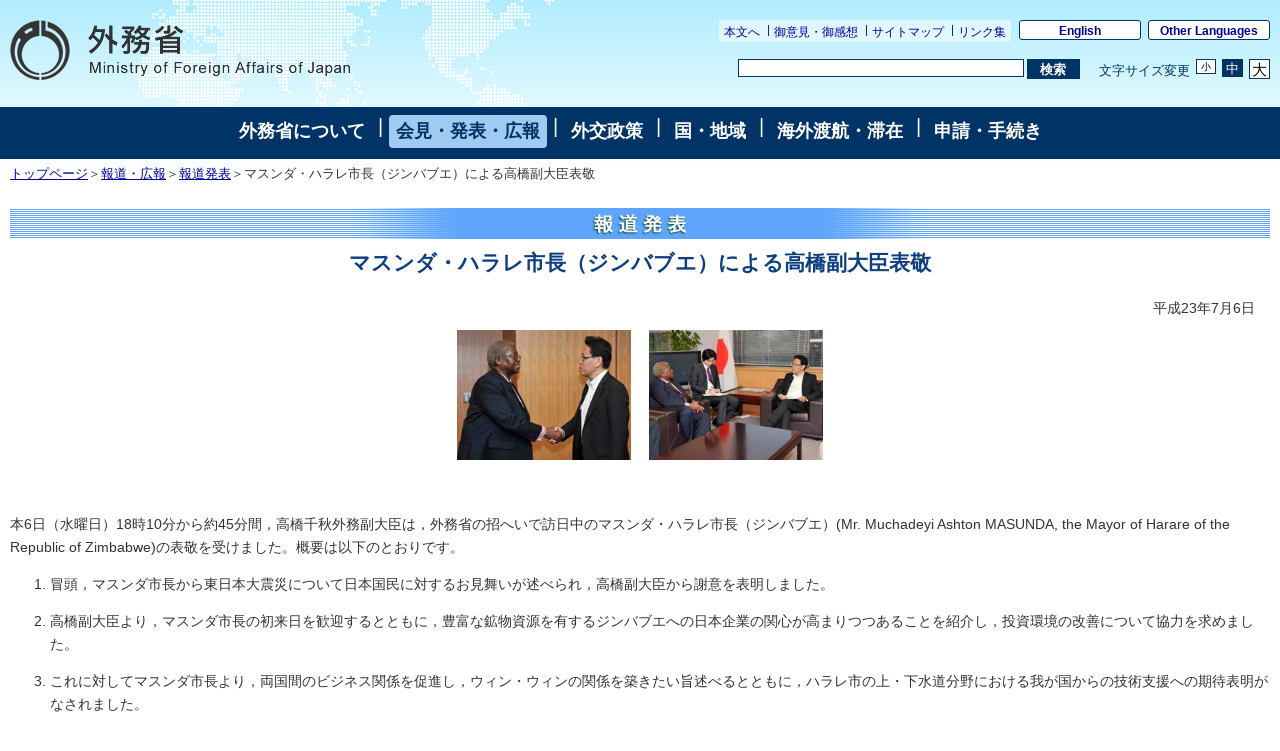

--- FILE ---
content_type: text/html
request_url: https://www.mofa.go.jp/mofaj/press/release/23/7/0706_04.html
body_size: 4372
content:







<!DOCTYPE html PUBLIC "-//W3C//DTD HTML 4.01 Transitional//EN" "http://www.w3.org/TR/html4/loose.dtd">
<html lang="ja">
<head>
    <meta http-equiv="Content-Type" content="text/html; charset=UTF-8">

    <title>外務省: マスンダ・ハラレ市長（ジンバブエ）による高橋副大臣表敬</title> 
    <meta http-equiv="Content-Style-Type" content="text/css">
    <meta name="keywords" content="">
    <meta name="description" content="">
    <meta name="robots" content="index,follow">
    <link rel="index" title="外務省ホームページ（日本語）" href="/mofaj/index.html">
<!-- css -->
    <link rel="stylesheet" href="/mofaj/style/base.css" type="text/css" title="Default">
    <link rel="alternate stylesheet" href="/mofaj/style/base_s.css" type="text/css" title="Small">
    <link rel="alternate stylesheet" href="/mofaj/style/base_l.css" type="text/css" title="Large">
    <link rel="stylesheet" href="/mofaj/style/base_p.css" type="text/css" media="print">
    <script type="text/javascript" src="/mofaj/js/print.js"></script>
    <script type="text/javascript" src="/mofaj/js/switch.js"></script>
    <link rel="stylesheet" href="/mofaj/style/n_base.css" type="text/css" title="Default">
    <link rel="stylesheet" href="/mofaj/aly.css" type="text/css">
    <link rel="stylesheet" href="/mofaj/style/n_base_custom.css" type="text/css">
    <link rel="stylesheet" href="/mofaj/style/common.css" type="text/css">
    <link rel="stylesheet" href="/mofaj/style/n_sp.css" type="text/css" id="sp-css">
    <script type="text/javascript" src="/mofaj/js/jquery.js"></script>
    <script type="text/javascript" src="/mofaj/js/pageinit.js"></script>
    <script type="text/javascript" src="/mofaj/js/jquery_textresize_event.js"></script>
    <script type="text/javascript" src="/mofaj/js/autoheight.js"></script>
    <script type="text/javascript" src="/mofaj/js/common.js"></script>
    <script type="text/javascript" src="/mofaj/js/n_sp.js"></script>
    <style type="text/css">
<!--
.hl{color:#0D3F80; margin-left:1.5em;}
h2{color:#0D3F80; text-align:center;}
#contents ol li{margin-bottom:1em;}
-->
    </style>
    
</head>




<body class="page-pressrelease">
<a name="top"></a> 
<div id="base">


<!--共通ヘッダー部-->
<!--ヘッダ-->
<div id="header">
    <ul class="menu-sub">
        <li><a href="#contents">本文へ</a></li>
        <li><a href="/mofaj/comment/index.html">御意見・御感想</a></li>
        <li><a href="/mofaj/map/index.html">サイトマップ</a></li>
        <li><a href="/mofaj/link/index.html">リンク集</a></li>
    </ul>
    <ul class="menu-language">
        <li><a href="/index.html" lang="en">English</a></li>
        <li><a href="/about/emb_cons/over/multi.html" lang="en">Other Languages</a></li>
    </ul>
    <div id="logo-mofa"><a href="/mofaj/index.html"><img src="/mofaj/files/100000043.png" width="340" height="60" alt="外務省　Ministry of Foreign Affairs of Japan"></a></div>
    <div id="func">
        <form action="//www.mofa.go.jp./mofaj/searchresult.html" id="cse-search-box" method="get">
            <input type="hidden" name="cx" value="011758268112499481406:fkqokg_sxzw">
            <input type="hidden" name="ie" value="UTF-8">
            <input type="hidden" name="oe" value="UTF-8">
            <input type="text" name="q" size="15" id="searchbox"><button type="submit" id="searchbutton"><span>検索</span></button>
        </form>
        <script type="text/javascript" src="http://www.google.com/cse/brand?form=cse-search-box&lang=ja"></script>
        <dl id="textchanger">
            <dt>文字サイズ変更</dt>
            <dd class="small"><a href="#">小</a></dd>
            <dd class="middle"><a href="#">中</a></dd>
            <dd class="large"><a href="#">大</a></dd>
        </dl><!-- /#func --></div>
</div>
 <!--/ヘッダ-->

<!--ナビゲーション部-->



<!--Main Menu-->
<!-- メニュー -->
<div id="menu">
<a href="/mofaj/annai/index.html">外務省について</a>
 | <a href="/mofaj/press/index.html" class="now">会見・発表・広報</a>
 | <a href="/mofaj/gaiko/index.html">外交政策</a>
 | <a href="/mofaj/area/index.html">国・地域</a>
 | <a href="/mofaj/toko/index.html">海外渡航・滞在</a>
 | <a href="/mofaj/procedure/index.html">申請・手続き</a>
<!-- /#menu --></div>
<!-- /メニュー -->


<!--パンくずリストー-->
<div id="breadcrumb">
    <a href="/mofaj/index.html">トップページ</a>＞<a href="/mofaj/press/index.html">報道・広報</a>＞<a href="/mofaj/press/release/index.html">報道発表</a>＞マスンダ・ハラレ市長（ジンバブエ）による高橋副大臣表敬
</div>
<!--／パンくずリストー-->

<!-- 可変部分エリア -->

<div id="contents">
  <a name="contents"></a>
  <h1 class="press2"><img src="//www.mofa.go.jp/image/title.gif" width="590" height="31" border="0" alt="報道発表"></h1>
  <!-- タイトル -->
  <h2>マスンダ・ハラレ市長（ジンバブエ）による高橋副大臣表敬</h2>
  <div class="rightalign">平成23年7月6日</div>

  
    
  
    
  

  
  <table align="center" width="360">
    <tr>

    
      

      
        <th align="center" width="180"><img src="/mofaj/press/release/23/7/IMAGES/0706_04_01.jpg" alt="（写真）マスンダ・ハラレ市長（ジンバブエ）による高橋副大臣表敬" height="130"></th> 
      
    
      

      
        <th align="center" width="180"><img src="/mofaj/press/release/23/7/IMAGES/0706_04_02.jpg" alt="（写真）マスンダ・ハラレ市長（ジンバブエ）による高橋副大臣表敬" height="130"></th> 
      
    
    </tr>

    <tr>
      
      

      
        <td align="center" width="180"><font size="1"><br></br></font></td> 
      
    
      

      
        <td align="center" width="180"><font size="1"><br></br></font></td> 
      
    
  </tr></table>

  
      
        
      

      
    

  
    

    

    <p>本6日（水曜日）18時10分から約45分間，高橋千秋外務副大臣は，外務省の招へいで訪日中のマスンダ・ハラレ市長（ジンバブエ）(Mr. Muchadeyi Ashton MASUNDA, the Mayor of Harare of the Republic of Zimbabwe)の表敬を受けました。概要は以下のとおりです。</p>
<ol>
<li>冒頭，マスンダ市長から東日本大震災について日本国民に対するお見舞いが述べられ，高橋副大臣から謝意を表明しました。</li>
<li>高橋副大臣より，マスンダ市長の初来日を歓迎するとともに，豊富な鉱物資源を有するジンバブエへの日本企業の関心が高まりつつあることを紹介し，投資環境の改善について協力を求めました。</li>
<li>これに対してマスンダ市長より，両国間のビジネス関係を促進し，ウィン・ウィンの関係を築きたい旨述べるとともに，ハラレ市の上・下水道分野における我が国からの技術支援への期待表明がなされました。</li>
<li>この他，ジンバブエの政治・経済情勢につき意見交換を行いました。</li>
</ol>


  

  

  
    

    
      <div class="listindent">
      <div></div>
      <ul class="list2">
      

    
        
            
              <li class="styled2"><a href="https://www.mofa.go.jp/mofaj/saigai/index.html">東日本大震災</a></li>
              
          
      

    
    
    
    
    
  
    

    

    
      <li class="styled2">各国・地域情勢</li> 
      

    
      <ul> 
      
    
    
      
      
          
              
                <li class="disc"><a href="https://www.mofa.go.jp/mofaj/area/zimbabwe/index.html">ジンバブエ共和国</a></li>
                
            
        
    
    
      </ul> 
      
    
  
    

    

    
        
            
              <li class="styled2"><a href="https://www.mofa.go.jp/mofaj/annai/honsho/sosiki/chuto.html#b">中東アフリカ局　アフリカ第二課</a></li>
              
          
      

    
    
    
    
    
  

  
      </ul>
      </div> 
    
  
</div>
<!-- コンテンツ終わり -->
<!--フッタ-->
<div class="rightalign">
<a href="#top">このページのトップへ戻る</a>
</div>
<div class="index">
<a href="../../index.html">目次へ戻る</a>
</div>

<!-- フッター部 -->
<!--フッター-->
<div id="sitemap-footer">
    <div class="wrapper link-arrow">
        <dl>
            <dt><a href="/mofaj/annai/index.html">外務省について</a></dt>
            <dd>
                <ul>
                    <li><a href="/mofaj/annai/honsho/ministers.html">大臣・副大臣・政務官</a></li>
                    <li><a href="/mofaj/annai/honsho/sosiki/index.html">組織案内・所在地</a></li>
                    <li><a href="/mofaj/annai/zaigai/index.html">在外公館</a></li>
                    <li><a href="/mofaj/annai/saiyo/index.html">採用情報・ワークライフバランス等</a></li>
                    <li><a href="/mofaj/annai/shingikai/index.html">審議会等</a></li>
                    <li><a href="/mofaj/ms/m_c/page7_900142.html">所管の法人</a></li>
                    <li><a href="/mofaj/annai/yosan_kessan/index.html">予算・決算・財務</a></li>
                    <li><a href="/mofaj/annai/shocho/hyouka/index.html">政策評価</a></li>
                    <li><a href="/mofaj/annai/shocho/kokkai/index.html">国会提出条約・法律案</a></li>
                    <li><a href="/mofaj/annai/honsho/shiryo/index.html">外交史料館</a></li>
                    <li><a href="/mofaj/annai/policy/webpolicy.html">このサイトについて</a></li>     
                </ul>
            </dd>
        </dl>
        <dl>
            <dt><a href="/mofaj/press/index.html">会見・発表・広報</a></dt>
            <dd>
                <ul>
                    <li><a href="/mofaj/press/kaiken/index.html">記者会見</a></li>
                    <li><a href="/mofaj/press/release/index.html">報道発表</a></li>
                    <li><a href="/mofaj/press/danwa/index.html">談話</a></li>
                    <li><a href="/mofaj/press/enzetsu/index.html">演説</a></li>
                    <li><a href="/mofaj/press/iken/index.html">寄稿・インタビュー</a></li>
                    <li><a href="/mofaj/press/pr/index.html">広報・パンフレット・刊行物</a></li>
                    <li><a href="/mofaj/press/event/index.html">広報イベント</a></li>
                    <li><a href="/mofaj/press/oshirase/index.html">その他のお知らせ</a></li>
                </ul>
            </dd>
        </dl>
        <dl class="marginright-none">
            <dt><a href="/mofaj/gaiko/index.html">外交政策</a></dt>
            <dd>
                <ul>
                    <li><a href="/mofaj/gaiko/report.html">外交青書・白書</a></li>
                    <li><a href="/mofaj/gaiko/calendar/index.html">主な外交日程</a></li>
                </ul>
                <dl>
                    <dt>&lt;分野別政策&gt;</dt>
                    <dd>
                        <ul>
                            <li><a href="/mofaj/gaiko/kokusai.html">日本の安全保障と国際社会の平和と安定</a></li>
                            <li><a href="/mofaj/gaiko/tikyuu_kibo.html">ODAと地球規模の課題</a></li>
                            <li><a href="/mofaj/gaiko/economy.html">経済外交</a></li>
                            <li><a href="/mofaj/gaiko/culture/index.html">広報文化外交</a></li>
                            <li><a href="/mofaj/gaiko/kokumin_gaiko.html">国民と共にある外交</a></li>
                            <li><a href="/mofaj/gaiko/others/index.html">その他の分野</a></li>
                        </ul>
                    </dd>
                </dl>
            </dd>
        </dl>
        <dl class="clear">
            <dt><a href="/mofaj/area/index.html">国・地域</a></dt>
            <dd>
                <ul>
                    <li><a href="/mofaj/area/index.html#region">地域で探す</a>
                        <ul>
                            <li><a href="/mofaj/area/asia.html">アジア</a></li>
                            <li><a href="/mofaj/area/pacific.html">大洋州</a></li>
                            <li><a href="/mofaj/area/n_america.html">北米</a></li>
                            <li><a href="/mofaj/area/latinamerica.html">中南米</a></li>
                            <li><a href="/mofaj/area/europe.html">欧州</a></li>
                            <li><a href="/mofaj/area/middleeast.html">中東</a></li>
                            <li><a href="/mofaj/area/africa.html">アフリカ</a></li>
                        </ul>
                    </li>
                    <li><a href="/mofaj/area/index.html#country">国名で探す</a>
                </ul>
            </dd>
        </dl>
        <dl>
            <dt><a href="/mofaj/toko/index.html">海外渡航・滞在</a></dt>
            <dd>
                <ul>
                    <li><a href="/mofaj/p_pd/ipr/page7_900143.html">海外安全対策</a></li>
                    <li><a href="/mofaj/toko/passport/index.html">パスポート（旅券）</a></li>
                    <li><a href="/mofaj/toko/todoke/index.html">届出・証明</a></li>
                    <li><a href="/mofaj/gaiko/hague/index.html">ハーグ条約</a></li>
                    <li><a href="/mofaj/toko/kaigai/index.html">海外教育・年金・保険・運転免許</a></li>
                    <li><a href="/mofaj/toko/senkyo/index.html">在外選挙</a></li>
                    <li><a href="/mofaj/toko/visa/index.html">ビザ</a></li>
                    <li><a href="/mofaj/ca/fna/page25_001885.html">在留外国人施策関連</a></li>
                    <li><a href="/mofaj/toko/tokei/index.html">統計・お知らせ</a></li>
                </ul>
            </dd>
        </dl>
        <dl class="marginright-none">
            <dt><a href="/mofaj/procedure/index.html">申請・手続き</a></dt>
            <dd>
                <ul>
                    <li><a href="/mofaj/annai/shocho/e_seifu.html">電子政府・電子申請・届出</a></li>
                    <li><a href="/mofaj/public/johokokai/index.html">情報公開・個人情報保護</a></li>
                    <li><a href="/mofaj/public/kiroku_kokai.html">公文書管理・外交記録公開</a></li>
                    <li><a href="/mofaj/annai/shocho/chotatsu/index.html">調達情報</a></li>
                    <li><a href="/mofaj/p_pd/ipr/page7_900147.html">その他の申請</a></li>
                    <li><a href="/mofaj/mailservice/index.html">メール配信サービス</a></li>
                    <li><a href="/mofaj/p_pd/ipr/page7_900146.html">国民の皆様からの御意見</a></li>
                </ul>
            </dd>
        </dl>
    <!-- /.wrapper -->
    </div>
<!-- /#sitemap-footer -->
</div>
<div id="footer">
    <div class="bg-navy">
        <div class="wrapper clearfix">
            <ul class="menu-sub">
                <li><a href="/mofaj/annai/legalmatters/index.html">法的事項</a></li>
                <li><a href="/mofaj/annai/accessibility/index.html">アクセシビリティ</a></li>
                <li><a href="/mofaj/annai/policy/index.html">プライバシーポリシー</a></li>
            <!-- /.menu-sub -->
            </ul>
            <p lang="en">Copyright &copy; Ministry of Foreign Affairs of Japan</p>
        <!-- /.wrapper -->
        </div>
    <!-- /.bg-navy -->
    </div>
    <p class="address link-warrow">&#12306;100-8919　東京都千代田区霞が関2-2-1<a href="/mofaj/annai/address/index.html" class="link-map">地図</a>電話（代表）03-3580-3311</p>
<!-- /#footer -->
</div>
<!--/フッター-->


</div>
</body>
</html>


--- FILE ---
content_type: application/javascript
request_url: https://www.mofa.go.jp/mofaj/js/n_sp.js
body_size: 4740
content:
/*
スマートフォン表示スクリプト（日本語版）
=================================================================== */

var showMode = 'showMode';   //スマートフォン表示cookie用key
//cookieの値を取得
var getShowModeCookie = function () {
    var st = '', ed = '';
    if (document.cookie.length > 0) {
        // クッキーの値を取り出す
        st = document.cookie.indexOf(showMode + '=');
        if (st != -1) {
            st = st + showMode.length + 1;
            ed = document.cookie.indexOf(';', st);
            if (ed == -1) {
                ed = document.cookie.length;
            }
            // 値をデコードして返す
            return decodeURIComponent(document.cookie.substring(st, ed));
        }
    }
    return '';
};

//cookieに値をセット
var setShowModeCookie = function (c_name, value, expiredays) {
    // pathの指定
    var path = location.pathname,
        extime = new Date().getTime(),
        cltime = new Date(extime + (60 * 1000 * expiredays)),
        exdate = cltime.toUTCString(),
        s = '';

    s += c_name + '=' + encodeURIComponent(value);
    s += '; path=' + '/';

    if (expiredays) {
        s += '; expires=' + exdate + '; ';
    } else {
        s += '; ';
    }
    document.cookie = s;
};

//PC画面表示用リクエスト確認
var urlparam = location.search;
if ( urlparam ) urlparam = urlparam.slice(1);
if ( urlparam.match(/show=pc/) ) {
	setShowModeCookie(showMode, 'PcMode', 60);
	var sp02_css = document.getElementById('sp02-css');
	if (sp02_css) {
		sp02_css.disabled = false; //一度明示的にセット
		sp02_css.disabled = true; //スマホ用CSS無効化
	}
	var sp_css = document.getElementById('sp-css');
	sp_css.disabled = false; //一度明示的にセット
	sp_css.disabled = true; //スマホ用CSS無効化
	$("meta[name=viewport]").attr("content","initial-scale=1.0,minimum-scale=0.25,user-scalable=yes"); //viewportを制御
}

//ユーザーエージェントを取得し、スマートフォンではない場合スマホ用CSSを無効化する
var userAgent = window.navigator.userAgent.toLowerCase();
if (((userAgent.indexOf('android') > -1 && userAgent.indexOf('mobile') > -1) || // Androidモバイル
	userAgent.indexOf('iphone') > -1 || // iPhone
	userAgent.indexOf('ipod') > -1 // iPod
	)==false) {
	var sp02_css = document.getElementById('sp02-css');
	if (sp02_css) {
		sp02_css.disabled = false; //一度明示的にセット
		sp02_css.disabled = true; //スマホ用CSS無効化
	}
	var sp_css = document.getElementById('sp-css');
	sp_css.disabled = false; //一度明示的にセット
	sp_css.disabled = true; //スマホ用CSS無効化
	$("meta[name=viewport]").attr("content","initial-scale=1.0,minimum-scale=0.25,user-scalable=yes"); //viewportを制御
}

//スマートフォンで、PC表示した場合のチェック
var cookie = getShowModeCookie();
if (cookie == 'PcMode') {
	var sp02_css = document.getElementById('sp02-css');
	if (sp02_css) {
		sp02_css.disabled = false; //一度明示的にセット
		sp02_css.disabled = true; //スマホ用CSS無効化
	}
	var sp_css = document.getElementById('sp-css');
	sp_css.disabled = false; //一度明示的にセット
	sp_css.disabled = true; //スマホ用CSS無効化
	$("meta[name=viewport]").attr("content","initial-scale=1.0,minimum-scale=0.25,user-scalable=yes"); //viewportを制御
}

jQuery.event.add(window,"load",function() {

var btn_search_img = '/mofaj/files/000003440.png'; //検索ボタン（日）

var is_mobile = ( $('#textchanger').is(':visible') ) ? false : true;
var site_lang = $('html').attr('lang');

if (is_mobile) {
	//スライダー生成
	function slider(obj, option) {
		option.speed = option.speed || 5000;
		option.elem = option.elem || 'li';
		var slider_num = 0;
		var ratio = 1.75; //w:h = 640:480 = 4:3 (square = 1:1.333)
		
		$(option.elem, obj).each(function(i){
			if (option.fit) {
				var img = $('img', this)[0];
				if ( $(img).width() >= $(img).height() * ratio ) {
					$(img).css({width: '100%', height: 'auto'});
				}
			}
			if (i == 0) {
				$(this).show();
			}
			else $(this).hide();
			slider_num++;
		});
		
		if (slider_num < 2) {
			$('#photo-nav').hide();
			return;
		}
		$('#photo-nav-dots .dot').eq(0).addClass('current');
		
		if (option.auto) {
			setInterval(function(){
				_show_slide(obj, {step: 1, slider_num: slider_num, elem: option.elem});
			}, option.speed);
		}
		$('#photo-nav-prev').click(function(){
			_show_slide(obj, {step: -1, slider_num: slider_num, elem: option.elem});
			return false;
		});
		$('#photo-nav-next').click(function(){
			_show_slide(obj, {step: 1, slider_num: slider_num, elem: option.elem});
			return false;
		});
	}
	function _show_slide(obj, option) {
		option.step = option.step || 1;
		option.elem = option.elem || 'li';
		var now;
		$(option.elem, obj).each(function(i){
			if ( $(this).is(':visible') ) now = i;
			$(this).hide();
		});
		
		now += option.step;
		if (now < 0) now = option.slider_num - 1;
		else if (now >= option.slider_num) now = 0;
		
		$(option.elem, obj).eq(now).fadeIn('slow');
		$('#photo-nav-dots .dot').removeClass('current');
		$('#photo-nav-dots .dot').eq(now).addClass('current');
	}

	//新着情報の初期化
	function init_news_whatsnew(root) {
		var cnt_h3 = 0;
		var flg_close = false;
		$(root).children().each(function(){
			//h3日付見出しより前にulが来る場合があるため、最初のh3とその次のulまでを表示、とする。
			if( $(this).get(0).tagName == 'H3' ) {
				cnt_h3 += 1;
				if( cnt_h3 > 1 ) { //2番め以降は非表示にする
					flg_close = true;
				}
				if( flg_close ) $(this).addClass('close');
			}
			if( cnt_h3 > 0 && $(this).get(0).tagName == 'UL' ) {
				if( flg_close ) { //2番め以降は非表示にする
					$(this).addClass('close');
				}
				$('li', this).each(function(){ //リード文があればリンク内に移動
					if( ! $(this).hasClass('kaiken') && ! $(this).hasClass('press') ) {
						$('a', this).append( $('div.lead',this) );
					}
				});
			}
		});
		if ( cnt_h3 > 1 ) {
			if (site_lang == 'ja') {
				$(root).append('<div class="btn-grad1"><a href="#" id="news-whatsnew-open">もっと見る</a></div>');
			}
			else {
				$(root).append('<div class="btn-grad1"><a href="#" id="news-whatsnew-open">More</a></div>');
			}
			//リンククリックでもっと見る（残りを全て表示）
			$('#news-whatsnew-open').click(function(){
				$('.close', root).removeClass('close');
				$(this).parent().hide();
				return false;
			});
		}
		$('li.kaiken', root).each(function(){
			var href = $('a', this).attr('href');
			$(this).prepend('<a class="index-link" href="'+ href +'">More</a>');
		});
		$('li.press', root).each(function(){
			var href = $('a', this).attr('href');
			$(this).prepend('<a class="index-link" href="'+ href +'">More</a>');
		});
	}


	//ヘッダー変更
	var head_btn1 = $('<div id="head_btn_area1" class="sp-only-block"></div>');
	$('#cse-search-box input[type=image]').attr('src', btn_search_img); //検索ボタンの画像差替え
	head_btn1.append('<a href="#" id="head_btn_pc" class="pc-layout-link sp-only-block" title="PC版">PC版</a>');
	head_btn1.append('<a href="https://www.mofa.go.jp/" id="head_btn_lang" title="English">English</a>');
	head_btn1.insertAfter('#logo-mofa');
	
	//トップページの処理
	if( $('body.page-topindex').length ) {
		//SNSボタン
		var head_btn2 = $('<div id="head_btn_area2" class="sp-only-block"></div>');
		head_btn2.append('<a href="http://twitter.com/MofaJapan_jp" id="head_btn_tw" title="twitter">twitter</a>');
		head_btn2.append('<a href="http://ja-jp.facebook.com/pages/%E5%A4%96%E5%8B%99%E7%9C%81/148659488539371" id="head_btn_fb" title="Facebook">Facebook</a>');
		head_btn2.insertAfter('#logo-mofa');
		
		//見出しを変更する
		$('#photoarea h2').append('<span class="sp-only-inline">フォトトピックス</span>');
		$('#news-pickup h2').append('<span class="sp-only-inline">ピックアップ</span>');
		$('#news-whatsnew h2').append('<span class="sp-only-inline">新着情報</span>');
		$('#news-info h2').append('<span class="sp-only-inline">お知らせ</span>');
		
		//一覧ボタンを付ける
		var href = $('#news-whatsnew h2 a').attr('href');
		$('#news-whatsnew h2').append('<a class="index-link" href="'+ href +'">一覧</a>');
		
		//メニューを下に移動する
		$('#photoarea').after( $('#menu') );
		
		//緊急情報を下に移動する
		$('#menu').after( $('#emergencyinfo') );
		
		//フォトトピックスのスライド
		var photo_num = $('#photos div.panel').length;
		if (photo_num > 1) {
			var photo_nav = $('<div id="photo-nav"></div>');
			photo_nav.append('<a href="#" id="photo-nav-prev">prev</a>');
			photo_nav.append('<a href="#" id="photo-nav-next">next</a>');
			photo_nav.append('<div id="photo-nav-dots"></div>');
			$('#photos').after(photo_nav);
			for (i = 0; i < photo_num; i++) {
				$('#photo-nav-dots').append('<span class="dot"></span>');
			}
			var slider1 = $('#photos');
			slider(slider1, {elem: 'div.panel', speed: 7000, auto: true});
		}
		
		//新着情報の調整
		init_news_whatsnew('#news-whatsnew');
		
		//注目トピックを生成、バナーを移動する→「バナー」に変更
		var topic_area = $('<div id="notice-topic" class="sp-only-block"></div>');
		topic_area.append('<h2>バナー</h2>');
		topic_area.append( $('ul#prarea').clone() );
		topic_area.append( $('#right_navi ul.btn').clone() );
		topic_area.append( $('#left_navi').clone() );
		topic_area.append('<div class="btn-grad1"><a href="#" id="notice-topic-close" class="arrow-t">閉じる</a></div>');
		$('#news-whatsnew').after(topic_area);
		//開くボタンを付ける
		$('#notice-topic h2').append('<a class="open-link" id="notice-topic-open" href="#">開く</a>');
		//リンククリックで開閉（ボタン1）
		$('#notice-topic-open').click(function(){
			if( $(this).hasClass('open-link') ) {
				$('#notice-topic').removeClass('close');
				$('#notice-topic-close').parent().show();
				$(this).removeClass('open-link').addClass('close-link');
			}
			else if( $(this).hasClass('close-link') ) {
				$('#notice-topic').addClass('close');
				$('#notice-topic-close').parent().hide();
				$(this).removeClass('close-link').addClass('open-link');
			}
			return false;
		});
		//リンククリックで閉じる（ボタン2）
		$('#notice-topic-close').click(function(){
			$('#notice-topic').addClass('close');
			$(this).parent().hide();
			$('#notice-topic-open').removeClass('close-link').addClass('open-link');
			return false;
		});
		$('#notice-topic-close').trigger('click'); //最初は閉じておく
		
		//お知らせの調整
		$('#news-info').append('<div class="btn-grad1"><a href="#" id="news-info-open">もっと見る</a></div>');
		//リンククリックでもっと見る（残りを全て表示）
		$('#news-info-open').click(function(){
			$('#news-info ul').addClass('open');
			$(this).parent().hide();
			return false;
		});
		
		//外務省公式アカウントブロックを生成、バナーを生成する
		var sns_official = $('<div id="sns-official" class="sp-only-block"></div>');
		sns_official.append('<h2>外務省公式アカウント</h2>');
		sns_official.append('<a class="btn_tw" href="http://twitter.com/MofaJapan_jp">twitter</a>');
		sns_official.append('<a class="btn_fb" href="http://ja-jp.facebook.com/pages/%E5%A4%96%E5%8B%99%E7%9C%81/148659488539371">Facebook</a>');
		sns_official.append('<a class="btn_yt" href="http://www.youtube.com/user/mofachannel/">YouTube</a>');
		$('#news-info').after(sns_official);
		$('#sns-official').after( $('#snspolicy') ); //SNSポリシーのリンクを移動
		
		//パソコン向けサイトを見るボタンを生成
		var pc_link_area = $('<div id="pc-link-area" class="sp-only-block"></div>');
		pc_link_area.append('<div class="btn-grad1"><a href="#" class="pc-layout-link arrow-r">パソコン向けサイトを見る</a></div>');
		$('#snspolicy').after(pc_link_area);
		
		//トップページのフッターを変更する（日本語）
		$('#leftfooter2').after( $('#footer_navy .copy') ); //著作権表記を移動
	}

	//一覧ページ（新着情報）の処理
	if( $('body.page-list').length && $('body.page-list #news').length ) {
		//新着情報の調整
		var root = '#news';
		function init_list_news() {
			var cnt_h3 = 0;
			var flg_close = false;
			var openmax = 0;
			var first_open_num = 10;
			$(root).children().each(function(){
				if( $(this).get(0).tagName == 'H3' ) {
					cnt_h3 += 1;
					if( cnt_h3 > first_open_num ) { //以降は非表示にする
						flg_close = true;
						if (cnt_h3 > 20) {
							$(this).addClass('close2');
							openmax = 2;
						}
						else {
							$(this).addClass('close1');
							openmax = 1;
						}
					}
				}
				if( cnt_h3 > 0 && $(this).get(0).tagName == 'UL' ) {
					if( flg_close ) { //以降は非表示にする
						if (cnt_h3 > 20) {
							$(this).addClass('close2');
						}
						else {
							$(this).addClass('close1');
						}
					}
					$('li', this).each(function(){ //リード文があればリンク内に移動
						if( ! $(this).hasClass('kaiken') && ! $(this).hasClass('press') ) {
							$('a', this).append( $('div.lead',this) );
						}
					});
				}
			});
			if ( cnt_h3 > first_open_num ) {
				$(root).append('<div class="btn-grad1"><a href="#" id="news-open">もっと見る</a></div>');
				$('#news-open').data('cnt_open', 0);
				//リンククリックでもっと見る（段階的に表示）
				$('#news-open').click(function(){
					$('#news-open').data('cnt_open', $('#news-open').data('cnt_open') + 1);
					var cnt_open = $('#news-open').data('cnt_open');
					var target = 'close' + cnt_open;
					$('.'+ target, root).removeClass(target); //.closeNクラスを除去
					if (cnt_open >= openmax) $(this).parent().hide();
					return false;
				});
			}
			$('li.kaiken', root).each(function(){
				var href = $('a', this).attr('href');
				$(this).prepend('<a class="index-link" href="'+ href +'">一覧</a>');
			});
			$('li.press', root).each(function(){
				var href = $('a', this).attr('href');
				$(this).prepend('<a class="index-link" href="'+ href +'">一覧</a>');
			});
		}
		init_list_news();
	}

	//一覧ページ（報道発表）の処理
	if( $('body.page-list').length && $('body.page-list #pressrelease').length ) {
		//報道発表の調整
		var root = '#pressrelease';
		function init_list_press() {
			var cnt = 0;
			var openmax = 0;
			var first_open_num = 10;
			$('ul li.date', root).each(function(){
				cnt += 1;
				if( cnt > first_open_num ) { //以降は非表示にする
					if (cnt > 20) {
						$(this).addClass('close2');
						openmax = 2;
					}
					else {
						$(this).addClass('close1');
						openmax = 1;
					}
					$('ul li', this).each(function(){ //リード文があればリンク内に移動
						if( ! $(this).hasClass('kaiken') && ! $(this).hasClass('press') ) {
							$('a', this).append( $('div.lead',this) );
						}
					});
				}
			});
			if ( cnt > first_open_num ) {
				$(root).append('<div class="btn-grad1"><a href="#" id="news-open">もっと見る</a></div>');
				$('#news-open').data('cnt_open', 0);
				//リンククリックでもっと見る（段階的に表示）
				$('#news-open').click(function(){
					$('#news-open').data('cnt_open', $('#news-open').data('cnt_open') + 1);
					var cnt_open = $('#news-open').data('cnt_open');
					var target = 'close' + cnt_open;
					$('.'+ target, root).removeClass(target); //.closeNクラスを除去
					if (cnt_open >= openmax) $(this).parent().hide();
					return false;
				});
			}
		}
		init_list_press();
	}

	//サイドバー調整
	if( $('#sidebar div.social-btn-top').length ) {
		$('#sidebar div.social-btn-top').wrapInner('<div class="inner" />');
	}

	//リンククリックでPC画面表示へ
	$('.pc-layout-link').click(function(){
		var url = location.protocol +'//'+ location.host + location.pathname;
		var hash = $(this).attr('href'); //hrefにはハッシュ（アンカー）を期待
		if (hash == '#') {
			hash = '';
		}
		if (location.search) {
			location.href = url + location.search +'&show=pc'+ hash;
		}
		else {
			location.href = url +'?show=pc'+ hash;
		}
		return false;
	});

}

});

var mapnames = [ "#map1", "#map2", "#map3"];
var tops = [ 154 ,81, 438 ];
var lefts = [ 150 ,490, 168 ];
var heightes = [ 127 ,152, 55 ];
var widthes = [ 170 ,122, 176 ];

window.onload = function(){
	
	rePositionMap();
	
	$(function(){
	 	$('.mapImg img').hover(function(){
	    	$(this).attr('src', $(this).attr('src').replace('_off', '_on'));
	     	 }, function(){
	     	    if (!$(this).hasClass('currentPage')) {
	      	   $(this).attr('src', $(this).attr('src').replace('_on', '_off'));
	    		}
		});	
	});
			
	$(function(){
	 	$(window).resize(function(){
			rePositionMap();
		});	
	});	
}
function rePositionMap() {
	var mapWidth = $("#mapAll").width() ;
	var scale = mapWidth / 720;
	var mapHeight = scale * 1390 / 2;
	$("#mapAll").height( mapHeight) ;
	
	var pos,top,left,width,height;
	$.each(mapnames, function(i, value) {
		$( mapnames[ i]).css ( "top",  tops[ i] * scale + "px");
		$( mapnames[ i]).css ( "left", lefts[ i] * scale + "px");
		$( mapnames[ i]).width( widthes[ i] * scale); 
		$( mapnames[ i]).height( heightes[ i] * scale); 
		$( mapnames[ i]).css ( "display", "");
		
	});
}